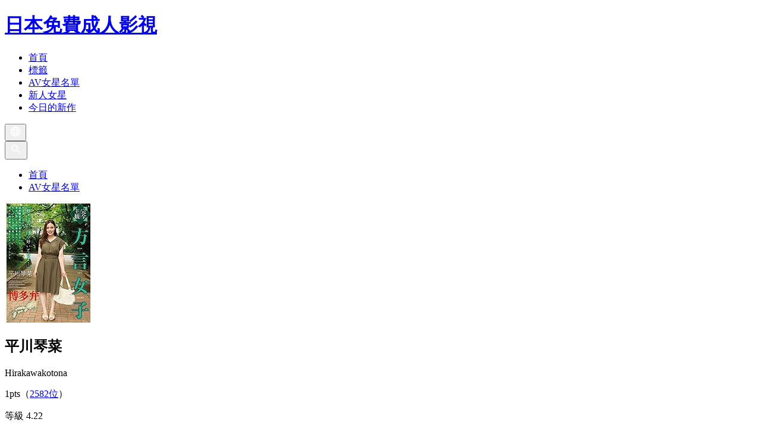

--- FILE ---
content_type: text/html; charset=utf-8
request_url: https://tw.av.bkrb.net/actress/1055707
body_size: 8701
content:
<!DOCTYPE html>
<html lang="zh-tw">
<head prefix="og: http://ogp.me/ns# fb: http://ogp.me/ns/fb# article: http://ogp.me/ns/article#">
<!-- Google Tag Manager -->
<script>(function(w,d,s,l,i){w[l]=w[l]||[];w[l].push({'gtm.start':
new Date().getTime(),event:'gtm.js'});var f=d.getElementsByTagName(s)[0],
j=d.createElement(s),dl=l!='dataLayer'?'&l='+l:'';j.async=true;j.src=
'https://www.googletagmanager.com/gtm.js?id='+i+dl;f.parentNode.insertBefore(j,f);
})(window,document,'script','dataLayer','GTM-PLRRTC');</script>
<!-- End Google Tag Manager -->
<meta charset="UTF-8">
<title>平川琴菜｜日本免費成人影視</title>
<meta name="description" content="AV女星平川琴菜的最熱門視頻">
<meta name="viewport" content="width=device-width">
<link rel="stylesheet" href="https://av.bkrb.net/common/css/style.css?v=32" media="all">
<script src="/common/js/function.js?v=13"></script>

<meta property="og:locale" content="ja_JP">
<meta property="og:site_name" content="日本免費成人影視">
<meta property="og:description" content="AV女星平川琴菜的最熱門視頻">
<meta property="og:title" content="平川琴菜｜日本免費成人影視">
<meta property="og:image" content="https://av.bkrb.net/common/img/ogp.jpg">
<meta property="og:type" content="article">
<meta property="og:url" content="https://tw.av.bkrb.net/actress/1055707">
<meta name="twitter:card" content="summary_large_image">
<meta name="twitter:site" content="@avbkrbnet">
<meta name="twitter:title" content="平川琴菜｜日本免費成人影視">
<meta name="twitter:description" content="AV女星平川琴菜的最熱門視頻">
<meta name="twitter:image" content="https://av.bkrb.net/common/img/ogp.jpg">
<link rel="icon" href="/favicon.ico" type="image/vnd.microsoft.icon">
<link rel="shortcut icon" href="/favicon.ico" type="image/vnd.microsoft.icon">

<link rel="canonical" href="https://tw.av.bkrb.net/actress/1055707/">
<link rel="alternate" href="https://av.bkrb.net/actress/1055707/" hreflang="ja">
<link rel="alternate" href="https://tw.av.bkrb.net/actress/1055707/" hreflang="zh-tw">
<link rel="alternate" href="https://en.av.bkrb.net/actress/1055707/" hreflang="en-us">
<link rel="alternate" href="https://av.bkrb.net/actress/1055707/" hreflang="x-default">
</head>
<body>
<!-- Google Tag Manager (noscript) -->
<noscript><iframe src="https://www.googletagmanager.com/ns.html?id=GTM-PLRRTC"
height="0" width="0" style="display:none;visibility:hidden"></iframe></noscript>
<!-- End Google Tag Manager (noscript) -->
<main id="actress">
<header id="header">
<h1><a href="/">日本免費成人影視</a></h1>
  <div id="search-container" hidden>
  <form action="/search/" method="get">
    <input type="text" name="w" id="search-input" placeholder="輸入女優名稱">
    <button type="submit" id="search-submit">搜索</button>
    </form>
  </div>
<nav>
<ul>
<li><a href="/" title="首頁">首頁</a></li>
<li><a href="/tag/">標籤</a></li>
<li><a href="/list/">AV女星名單</a></li>
<li><a href="/debut/">新人女星</a></li>
<li><a href="/new/">今日的新作</a></li>
</ul>
</nav>
<div class="language-switcher">
  <button id="language-btn" aria-haspopup="true" aria-expanded="false"><svg xmlns="http://www.w3.org/2000/svg" height="20" width="20" viewBox="0 -960 960 960"><path fill="#fff" d="M480-80q-82 0-155-31.5t-127.5-86Q143-252 111.5-325T80-480q0-83 31.5-155.5t86-127Q252-817 325-848.5T480-880q83 0 155.5 31.5t127 86q54.5 54.5 86 127T880-480q0 82-31.5 155t-86 127.5q-54.5 54.5-127 86T480-80Zm0-82q26-36 45-75t31-83H404q12 44 31 83t45 75Zm-104-16q-18-33-31.5-68.5T322-320H204q29 50 72.5 87t99.5 55Zm208 0q56-18 99.5-55t72.5-87H638q-9 38-22.5 73.5T584-178ZM170-400h136q-3-20-4.5-39.5T300-480q0-21 1.5-40.5T306-560H170q-5 20-7.5 39.5T160-480q0 21 2.5 40.5T170-400Zm216 0h188q3-20 4.5-39.5T580-480q0-21-1.5-40.5T574-560H386q-3 20-4.5 39.5T380-480q0 21 1.5 40.5T386-400Zm268 0h136q5-20 7.5-39.5T800-480q0-21-2.5-40.5T790-560H654q3 20 4.5 39.5T660-480q0 21-1.5 40.5T654-400Zm-16-240h118q-29-50-72.5-87T584-782q18 33 31.5 68.5T638-640Zm-234 0h152q-12-44-31-83t-45-75q-26 36-45 75t-31 83Zm-200 0h118q9-38 22.5-73.5T376-782q-56 18-99.5 55T204-640Z"/></svg></button>
  <div id="language-options" class="language-options" hidden>
    <ul>
      <li><a href="//av.bkrb.net/actress/1055707/" data-lang="ja">日本語</a></li>
      <li><a href="//tw.av.bkrb.net/actress/1055707/" data-lang="zh-TW">繁體中文</a></li>
      <li><a href="//en.av.bkrb.net/actress/1055707/" data-lang="en">English</a></li>
    </ul>
  </div>
</div>
<button id="search-btn" aria-haspopup="true" aria-expanded="false">
<svg xmlns="http://www.w3.org/2000/svg" height="22px" viewBox="0 -960 960 960" width="22px" fill="#FFFFFF"><path d="M765-144 526-383q-30 22-65.79 34.5-35.79 12.5-76.18 12.5Q284-336 214-406t-70-170q0-100 70-170t170-70q100 0 170 70t70 170.03q0 40.39-12.5 76.18Q599-464 577-434l239 239-51 51ZM384-408q70 0 119-49t49-119q0-70-49-119t-119-49q-70 0-119 49t-49 119q0 70 49 119t119 49Z"/></svg></button>
</header>
<article>
<header><nav id="breadcrumb" aria-label="Breadcrumb"><ul itemscope itemtype="https://schema.org/BreadcrumbList"><li itemprop="itemListElement" itemscope itemtype="https://schema.org/ListItem"><a href="/" title="首頁" itemprop="item"><span itemprop="name">首頁</span></a><meta itemprop="position" content="1" /></li><li itemprop="itemListElement" itemscope itemtype="https://schema.org/ListItem"><a href="/list/" itemprop="item"><span itemprop="name">AV女星名單</span></a><meta itemprop="position" content="2" /></li></ul></nav><p class="image"><img src="https://pics.dmm.co.jp/digital/video/5642hodv21441/5642hodv21441ps.jpg" alt="平川琴菜" loading="lazy"></p><h1>平川琴菜</h1><p class="ruby">Hirakawakotona</p><p class="pts">1pts（<a href="/list/?p=52">2582位</a>）</p><p class="review-avg">等級 4.22</p><section class="tag-ratio"><h2>工作趨勢</h2><dl><dt><a href="/tag/1031/">癡女</a></dt><dd>22%</dd><dt><a href="/tag/1033/">姐姐</a></dt><dd>22%</dd><dt><a href="/tag/4010/">其他戀物癖</a></dt><dd>22%</dd><dt><a href="/tag/5025/">淫語</a></dt><dd>18%</dd><dt><a href="/tag/5063/">主觀</a></dt><dd>18%</dd><dt><a href="/tag/4008/">腿戀物癖</a></dt><dd>16%</dd><dt><a href="/tag/5001/">內部射精</a></dt><dd>16%</dd><dt><a href="/tag/5002/">口交</a></dt><dd>16%</dd><dt><a href="/tag/5008/">自慰</a></dt><dd>16%</dd><dt><a href="/tag/4119/">健美沙龍</a></dt><dd>13%</dd></dl></section><nav id="lnav"><ul><li class="selected"><a href="/actress/1055707/">最熱門視頻</a></li><li><a href="/actress/1055707/profile/">輪廓</a></li><li><a href="/actress/1055707/ranking/">排名</a></li></ul></nav></header><div class="product-list"><button id="reload-btn">更新商品資訊</button><ul><li class="product"><p class="rank">1位</p><p class="image"><a href="/product/tchb00008/"><img src="https://i2.wp.com/pics.dmm.co.jp/digital/video/tchb00008/tchb00008jp-5.jpg" alt="しみけんの逆3P王國ベスト ボーイッシュな性格良し子の撮り下ろしを含む9組18人の女2×男1ハーレムセックス5時間" width="800" height="450"></a></p><h2><a href="/product/tchb00008/">しみけんの逆3P王國ベスト ボーイッシュな性格良し子の撮り下ろしを含む9組18人の女2×男1ハーレムセックス5時間</a></h2><ul class="performer-list"><li class="selected">平川琴菜</li><li>岸谷燈</li><li>橋野愛琉</li><li>東條蒼</li><li>白石ももか</li><li class="other">等</li></ul><p class="detail"><button class="dl-link" data-id="tchb00008">立即下载</button></p></li><li class="product"><p class="rank">2位</p><p class="image"><a href="/product/cobk00001/"><img src="https://i1.wp.com/pics.dmm.co.jp/digital/video/cobk00001/cobk00001jp-7.jpg" alt="彩色隱形眼鏡口交×超可愛 制服美女 Mega盛 愛情福袋 79人 2344分鐘" loading="lazy" width="800" height="667"></a></p><h2><a href="/product/cobk00001/">彩色隱形眼鏡口交×超可愛 制服美女 Mega盛 愛情福袋 79人 2344分鐘</a></h2><ul class="performer-list"><li class="selected">平川琴菜</li><li>宮澤千春</li><li>皆月光</li><li>稻葉るか</li><li>若宮穗乃</li><li>亞矢みつき</li><li class="other">等</li></ul><p class="detail"><button class="dl-link" data-id="cobk00001">立即下载</button></p></li><li class="product"><p class="rank">3位</p><p class="image"><a href="/product/5642fodv00001/"><img src="https://i0.wp.com/pics.dmm.co.jp/digital/video/5642fodv00001/5642fodv00001jp-9.jpg" alt="【福袋】【感恩價格】【完全主觀】方言女子系列 全國各地！精選18種方言標題！全長2480分！" loading="lazy" width="800" height="536"></a></p><h2><a href="/product/5642fodv00001/">【福袋】【感恩價格】【完全主觀】方言女子系列 全國各地！精選18種方言標題！全長2480分！</a></h2><ul class="performer-list"><li class="selected">平川琴菜</li><li>七海ひな（七瀬ひな）</li><li>美保結衣</li><li>藤井林檎</li><li>望月彩華</li><li class="other">等</li></ul><p class="detail"><button class="dl-link" data-id="5642fodv00001">立即下载</button></p></li><li class="product"><p class="rank">4位</p><p class="image"><a href="/product/qmdb00005/"><img src="https://i2.wp.com/pics.dmm.co.jp/digital/video/qmdb00005/qmdb00005jp-8.jpg" alt="感度拔群の無毛マ〇コを味わい盡くせ！BAZOOKAパイパン美少女コレクション嚴選6時間" loading="lazy" width="800" height="450"></a></p><h2><a href="/product/qmdb00005/">感度拔群の無毛マ〇コを味わい盡くせ！BAZOOKAパイパン美少女コレクション嚴選6時間</a></h2><ul class="performer-list"><li class="selected">平川琴菜</li><li>AIKA</li><li>あけみみう</li><li>安部未華子</li><li>美雛</li><li>吉根柚莉愛</li><li class="other">等</li></ul><p class="detail"><button class="dl-link" data-id="qmdb00005">立即下载</button></p></li><li class="product"><p class="rank">5位</p><p class="image"><a href="/product/evis00338/"><img src="https://i2.wp.com/pics.dmm.co.jp/digital/video/evis00338/evis00338jp-5.jpg" alt="超勃起、つねりイキ乳首舐めレズ" loading="lazy" width="800" height="450"></a></p><h2><a href="/product/evis00338/">超勃起、つねりイキ乳首舐めレズ</a></h2><ul class="performer-list"><li class="selected">平川琴菜</li><li>永野楓果</li><li>新川ゆず</li><li>優木なお</li><li>ののか</li><li>小春</li><li class="other">等</li></ul><p class="detail"><button class="dl-link" data-id="evis00338">立即下载</button></p></li><li class="product"><p class="rank">6位</p><p class="image"><a href="/product/evis00363/"><img src="https://i1.wp.com/pics.dmm.co.jp/digital/video/evis00363/evis00363jp-10.jpg" alt="鼻舐め・口臭嗅がせレズヘルス～女性の口臭・唾液臭を堪能しながら手マンサービス" loading="lazy" width="800" height="450"></a></p><h2><a href="/product/evis00363/">鼻舐め・口臭嗅がせレズヘルス～女性の口臭・唾液臭を堪能しながら手マンサービス</a></h2><ul class="performer-list"><li class="selected">平川琴菜</li><li>永野楓果</li><li>新川ゆず</li><li>黒崎さく</li><li>日泉舞香</li><li>椎木くるみ</li><li class="other">等</li></ul><p class="detail"><button class="dl-link" data-id="evis00363">立即下载</button></p></li><li class="product"><p class="rank">7位</p><p class="image"><a href="/product/evis00446/"><img src="https://i1.wp.com/pics.dmm.co.jp/digital/video/evis00446/evis00446jp-10.jpg" alt="全裸指オナニー" loading="lazy" width="800" height="450"></a></p><h2><a href="/product/evis00446/">全裸指オナニー</a></h2><ul class="performer-list"><li class="selected">平川琴菜</li><li>日向菜々子</li><li>佐々木咲和</li><li>宮澤千春</li><li>音琴るい</li><li>初島うい</li><li class="other">等</li></ul><p class="detail"><button class="dl-link" data-id="evis00446">立即下载</button></p></li><li class="product"><p class="rank">8位</p><p class="image"><a href="/product/arm00839/"><img src="https://i1.wp.com/pics.dmm.co.jp/digital/video/arm00839/arm00839jp-10.jpg" alt="新 淫亂淫語ディルドオナニー スケベ汁でおま○こグッチョグチョ！2" loading="lazy" width="800" height="450"></a></p><h2><a href="/product/arm00839/">新 淫亂淫語ディルドオナニー スケベ汁でおま○こグッチョグチョ！2</a></h2><ul class="performer-list"><li class="selected">平川琴菜</li><li>水嶋アリス</li><li>泉りおん</li><li>葉月もえ</li><li>新垣智江</li><li class="other">等</li></ul><p class="detail"><button class="dl-link" data-id="arm00839">立即下载</button></p></li><li class="product"><p class="rank">9位</p><p class="image"><a href="/product/evis00342/"><img src="https://i1.wp.com/pics.dmm.co.jp/digital/video/evis00342/evis00342jp-10.jpg" alt="汚れソックス激臭足指しゃぶりレズ" loading="lazy" width="800" height="450"></a></p><h2><a href="/product/evis00342/">汚れソックス激臭足指しゃぶりレズ</a></h2><ul class="performer-list"><li class="selected">平川琴菜</li><li>加藤椿</li><li>鈴屋いちご</li><li>東條蒼</li><li>永野楓果</li><li>藍川みれい</li><li class="other">等</li></ul><p class="detail"><button class="dl-link" data-id="evis00342">立即下载</button></p></li><li class="product"><p class="rank">10位</p><p class="image"><a href="/product/arm00985/"><img src="https://i1.wp.com/pics.dmm.co.jp/digital/video/arm00985/arm00985jp-10.jpg" alt="ま○ことアナルおっ廣げ！くぱぁ淫語挑發美少女" loading="lazy" width="800" height="450"></a></p><h2><a href="/product/arm00985/">ま○ことアナルおっ廣げ！くぱぁ淫語挑發美少女</a></h2><ul class="performer-list"><li class="selected">平川琴菜</li><li>椿りか</li><li>樋口みつは</li><li>美雛</li><li>宮澤千春</li></ul><p class="detail"><button class="dl-link" data-id="arm00985">立即下载</button></p></li><li class="product"><p class="rank">11位</p><p class="image"><a href="/product/evis00426/"><img src="https://i1.wp.com/pics.dmm.co.jp/digital/video/evis00426/evis00426jp-10.jpg" alt="汚臭足裏嗅ぎ淫語手コキ" loading="lazy" width="800" height="450"></a></p><h2><a href="/product/evis00426/">汚臭足裏嗅ぎ淫語手コキ</a></h2><ul class="performer-list"><li class="selected">平川琴菜</li><li>小春</li><li>宮澤千春</li><li>黒崎さく</li></ul><p class="detail"><button class="dl-link" data-id="evis00426">立即下载</button></p></li><li class="product"><p class="rank">12位</p><p class="image"><a href="/product/arm00961/"><img src="https://i1.wp.com/pics.dmm.co.jp/digital/video/arm00961/arm00961jp-10.jpg" alt="むちむちの太腿で兩手をロックされ乳首弄られ續けながら龜頭ふやけるまでち○ぽしゃぶられ續ける3P拷問性感" loading="lazy" width="800" height="450"></a></p><h2><a href="/product/arm00961/">むちむちの太腿で兩手をロックされ乳首弄られ續けながら龜頭ふやけるまでち○ぽしゃぶられ續ける3P拷問性感</a></h2><ul class="performer-list"><li class="selected">平川琴菜</li><li>紗紗原百合</li><li>熊野あゆ</li><li>小坂芽衣</li><li>若槻さくら</li><li class="other">等</li></ul><p class="detail"><button class="dl-link" data-id="arm00961">立即下载</button></p></li><li class="product"><p class="rank">13位</p><p class="image"><a href="/product/cmn00211/"><img src="https://i1.wp.com/pics.dmm.co.jp/digital/video/cmn00211/cmn00211jp-10.jpg" alt="氷の女執事 猥辱地獄に墮とされたS令孃" loading="lazy" width="800" height="450"></a></p><h2><a href="/product/cmn00211/">氷の女執事 猥辱地獄に墮とされたS令孃</a></h2><ul class="performer-list"><li class="selected">平川琴菜</li><li>神納花</li></ul><p class="detail"><button class="dl-link" data-id="cmn00211">立即下载</button></p></li><li class="product"><p class="rank">14位</p><p class="image"><a href="/product/arm00941/"><img src="https://i1.wp.com/pics.dmm.co.jp/digital/video/arm00941/arm00941jp-10.jpg" alt="射精するならゼッタイに絶對領域のフトモモ！" loading="lazy" width="800" height="450"></a></p><h2><a href="/product/arm00941/">射精するならゼッタイに絶對領域のフトモモ！</a></h2><ul class="performer-list"><li class="selected">平川琴菜</li><li>涼花くるみ</li><li>黒川さりな</li><li>泉りおん</li><li>大河まりあ</li></ul><p class="detail"><button class="dl-link" data-id="arm00941">立即下载</button></p></li><li class="product"><p class="rank">15位</p><p class="image"><a href="/product/arm00861/"><img src="https://i1.wp.com/pics.dmm.co.jp/digital/video/arm00861/arm00861jp-10.jpg" alt="腦がとろけるほどの快感！逆手オイルの龜頭性感マッサージ feat.フェイシャルベロリナーゼ" loading="lazy" width="800" height="450"></a></p><h2><a href="/product/arm00861/">腦がとろけるほどの快感！逆手オイルの龜頭性感マッサージ feat.フェイシャルベロリナーゼ</a></h2><ul class="performer-list"><li class="selected">平川琴菜</li><li>中條カノン</li><li>あまね彌生</li><li>黒崎さく</li><li>七瀬もな</li><li class="other">等</li></ul><p class="detail"><button class="dl-link" data-id="arm00861">立即下载</button></p></li><li class="product"><p class="rank">16位</p><p class="image"><a href="/product/arm00951/"><img src="https://i1.wp.com/pics.dmm.co.jp/digital/video/arm00951/arm00951jp-10.jpg" alt="濡れ染みパンチラとマン汁垂れ流しオナニー" loading="lazy" width="800" height="450"></a></p><h2><a href="/product/arm00951/">濡れ染みパンチラとマン汁垂れ流しオナニー</a></h2><ul class="performer-list"><li class="selected">平川琴菜</li><li>星仲ここみ</li><li>泉りおん</li><li>大河まりあ</li><li>永野楓果</li><li class="other">等</li></ul><p class="detail"><button class="dl-link" data-id="arm00951">立即下载</button></p></li><li class="product"><p class="rank">17位</p><p class="image"><a href="/product/evis00329/"><img src="https://i2.wp.com/pics.dmm.co.jp/digital/video/evis00329/evis00329jp-5.jpg" alt="マン汁指オナニー" loading="lazy" width="800" height="450"></a></p><h2><a href="/product/evis00329/">マン汁指オナニー</a></h2><ul class="performer-list"><li class="selected">平川琴菜</li><li>夏希のあ</li><li>聖星姫花</li><li>市川花音</li><li>眞白わかな</li><li class="other">等</li></ul><p class="detail"><button class="dl-link" data-id="evis00329">立即下载</button></p></li><li class="product"><p class="rank">18位</p><p class="image"><a href="/product/arm00944/"><img src="https://i1.wp.com/pics.dmm.co.jp/digital/video/arm00944/arm00944jp-10.jpg" alt="ご奉仕のナマおっぱい" loading="lazy" width="800" height="450"></a></p><h2><a href="/product/arm00944/">ご奉仕のナマおっぱい</a></h2><ul class="performer-list"><li class="selected">平川琴菜</li><li>七瀬もな</li><li>赤瀬尚子</li><li>若槻さくら</li><li>新川ゆず</li><li class="other">等</li></ul><p class="detail"><button class="dl-link" data-id="arm00944">立即下载</button></p></li><li class="product"><p class="rank">19位</p><p class="image"><a href="/product/aukg00500/"><img src="https://i1.wp.com/pics.dmm.co.jp/digital/video/aukg00500/aukg00500jp-10.jpg" alt="レズ回春エステサロン2 ～ペニバンエステコースで連續アクメ～" loading="lazy" width="800" height="450"></a></p><h2><a href="/product/aukg00500/">レズ回春エステサロン2 ～ペニバンエステコースで連續アクメ～</a></h2><ul class="performer-list"><li class="selected">平川琴菜</li><li>紗紗原百合</li><li>武藤あやか</li><li>冬愛ことね</li><li>東條蒼</li></ul><p class="detail"><button class="dl-link" data-id="aukg00500">立即下载</button></p></li><li class="product"><p class="rank">20位</p><p class="image"><a href="/product/172xrw00880/"><img src="https://i1.wp.com/pics.dmm.co.jp/digital/video/172xrw00880/172xrw00880jp-10.jpg" alt="友達が醉いつぶれたので友達の彼女にちょっかい出して押しまくったら最後までヤレちゃって彼氏を起こさないように聲我慢してるのが興奮した" loading="lazy" width="800" height="450"></a></p><h2><a href="/product/172xrw00880/">友達が醉いつぶれたので友達の彼女にちょっかい出して押しまくったら最後までヤレちゃって彼氏を起こさないように聲我慢してるのが興奮した</a></h2><ul class="performer-list"><li class="selected">平川琴菜</li><li>黒崎さく</li><li>森ほたる</li><li>眞白わかな</li><li>聖星姫花</li><li>葉山るる</li><li class="other">等</li></ul><p class="detail"><button class="dl-link" data-id="172xrw00880">立即下载</button></p></li><li class="product"><p class="rank">21位</p><p class="image"><a href="/product/evis00501/"><img src="https://i0.wp.com/pics.dmm.co.jp/digital/video/evis00501/evis00501jp-9.jpg" alt="唾液滴る肉厚舌で挑發する淫亂美女" loading="lazy" width="800" height="450"></a></p><h2><a href="/product/evis00501/">唾液滴る肉厚舌で挑發する淫亂美女</a></h2><ul class="performer-list"><li class="selected">平川琴菜</li><li>望月彩華</li><li>優梨舞奈</li><li>香苗レノン</li></ul><p class="detail"><button class="dl-link" data-id="evis00501">立即下载</button></p></li><li class="product"><p class="rank">22位</p><p class="image"><a href="/product/172xrw00940/"><img src="https://i1.wp.com/pics.dmm.co.jp/digital/video/172xrw00940/172xrw00940jp-10.jpg" alt="競泳水着のエチエチお姉さんに精子ぶっかける" loading="lazy" width="800" height="450"></a></p><h2><a href="/product/172xrw00940/">競泳水着のエチエチお姉さんに精子ぶっかける</a></h2><ul class="performer-list"><li class="selected">平川琴菜</li><li>黒崎さく</li><li>今井まい</li><li>森ほたる</li><li>神坂ひなの</li><li>岬あずさ</li><li class="other">等</li></ul><p class="detail"><button class="dl-link" data-id="172xrw00940">立即下载</button></p></li><li class="product"><p class="rank">23位</p><p class="image"><a href="/product/embz00244/"><img src="https://i1.wp.com/pics.dmm.co.jp/digital/video/embz00244/embz00244jp-10.jpg" alt="闇マッサージサロンの罠に墮ちた主婦たち 睡眠藥を盛られて昏睡中に中出しされ、覺醒後は媚藥オイル施術を施されドM輪姦でイキ狂う人妻の子宮" loading="lazy" width="800" height="489"></a></p><h2><a href="/product/embz00244/">闇マッサージサロンの罠に墮ちた主婦たち 睡眠藥を盛られて昏睡中に中出しされ、覺醒後は媚藥オイル施術を施されドM輪姦でイキ狂う人妻の子宮</a></h2><ul class="performer-list"><li class="selected">平川琴菜</li><li>池谷佳純</li><li>野々宮蘭</li><li>眞城杏</li></ul><p class="detail"><button class="dl-link" data-id="embz00244">立即下载</button></p></li><li class="product"><p class="rank">24位</p><p class="image"><a href="/product/parm00160/"><img src="https://i1.wp.com/pics.dmm.co.jp/digital/video/parm00160/parm00160jp-10.jpg" alt="知的な女の子の性教育研究" loading="lazy" width="800" height="450"></a></p><h2><a href="/product/parm00160/">知的な女の子の性教育研究</a></h2><ul class="performer-list"><li class="selected">平川琴菜</li><li>河奈亞依</li><li>富田優衣</li><li>NIMO</li><li>天希ユリナ</li><li class="other">等</li></ul><p class="detail"><button class="dl-link" data-id="parm00160">立即下载</button></p></li><li class="product"><p class="rank">25位</p><p class="image"><a href="/product/okax00882/"><img src="https://i2.wp.com/pics.dmm.co.jp/digital/video/okax00882/okax00882jp-5.jpg" alt="舐めて弄って焦らされて！乳首愛撫でオトコを支配するお姉さん達" loading="lazy" width="800" height="450"></a></p><h2><a href="/product/okax00882/">舐めて弄って焦らされて！乳首愛撫でオトコを支配するお姉さん達</a></h2><ul class="performer-list"><li class="selected">平川琴菜</li><li>大槻响</li><li>今井まい</li><li>小早川怜子</li><li>伊東沙蘭</li><li>春原未來</li><li class="other">等</li></ul><p class="detail"><button class="dl-link" data-id="okax00882">立即下载</button></p></li><li class="product"><p class="rank">26位</p><p class="image"><a href="/product/61mdbk00062/"><img src="https://i1.wp.com/pics.dmm.co.jp/digital/video/61mdbk00062/61mdbk00062jp-10.jpg" alt="萌え袖キュートな女子大生の中出しソープサークル2" loading="lazy" width="800" height="450"></a></p><h2><a href="/product/61mdbk00062/">萌え袖キュートな女子大生の中出しソープサークル2</a></h2><ul class="performer-list"><li class="selected">平川琴菜</li><li>岬あずさ</li><li>須崎まどか</li></ul><p class="detail"><button class="dl-link" data-id="61mdbk00062">立即下载</button></p></li><li class="product"><p class="rank">27位</p><p class="image"><a href="/product/okax00903/"><img src="https://i2.wp.com/pics.dmm.co.jp/digital/video/okax00903/okax00903jp-5.jpg" alt="鼠徑部の施術をしながらち○ぽに話しかけてしまうようなマッサージ孃は100％エロい展開が期待できる" loading="lazy" width="800" height="450"></a></p><h2><a href="/product/okax00903/">鼠徑部の施術をしながらち○ぽに話しかけてしまうようなマッサージ孃は100％エロい展開が期待できる</a></h2><ul class="performer-list"><li class="selected">平川琴菜</li><li>二宮莉央</li><li>笹川梓</li><li>雨宮凛</li><li>持田栞里</li><li>南眞悠</li><li class="other">等</li></ul><p class="detail"><button class="dl-link" data-id="okax00903">立即下载</button></p></li><li class="product"><p class="rank">28位</p><p class="image"><a href="/product/rbb00174/"><img src="https://i2.wp.com/pics.dmm.co.jp/digital/video/rbb00174/rbb00174jp-5.jpg" alt="發射寸前！ 我慢汁垂れ流しの氣持ちいいフェラチオ160連射8時間（RBB-174）" loading="lazy" width="800" height="533"></a></p><h2><a href="/product/rbb00174/">發射寸前！ 我慢汁垂れ流しの氣持ちいいフェラチオ160連射8時間（RBB-174）</a></h2><ul class="performer-list"><li class="selected">平川琴菜</li><li>友田眞希</li><li>蕾</li><li>希崎潔西卡</li><li>Hitomi（田中瞳）</li><li>竹内眞琴</li><li class="other">等</li></ul><p class="detail"><button class="dl-link" data-id="rbb00174">立即下载</button></p></li><li class="product"><p class="rank">29位</p><p class="image"><a href="/product/okax00831/"><img src="https://i2.wp.com/pics.dmm.co.jp/digital/video/okax00831/okax00831jp-5.jpg" alt="龜頭極樂嬲り責め完全手コキ！" loading="lazy" width="800" height="450"></a></p><h2><a href="/product/okax00831/">龜頭極樂嬲り責め完全手コキ！</a></h2><ul class="performer-list"><li class="selected">平川琴菜</li><li>天野玲</li><li>泉りおん</li><li>五十嵐かな</li><li>水嶋アリス</li><li>桐山結羽</li><li class="other">等</li></ul><p class="detail"><button class="dl-link" data-id="okax00831">立即下载</button></p></li><li class="product"><p class="rank">30位</p><p class="image"><a href="/product/aukg00496/"><img src="https://i1.wp.com/pics.dmm.co.jp/digital/video/aukg00496/aukg00496jp-10.jpg" alt="親友レズビアン ～好きなくせに嫌いなふりして～ 東條蒼 平川琴菜" loading="lazy" width="800" height="450"></a></p><h2><a href="/product/aukg00496/">親友レズビアン ～好きなくせに嫌いなふりして～ 東條蒼 平川琴菜</a></h2><ul class="performer-list"><li class="selected">平川琴菜</li><li>東條蒼</li></ul><p class="detail"><button class="dl-link" data-id="aukg00496">立即下载</button></p></li><li class="product"><p class="rank">31位</p><p class="image"><a href="/product/okax00887/"><img src="https://i2.wp.com/pics.dmm.co.jp/digital/video/okax00887/okax00887jp-5.jpg" alt="鼻にツンとくるメスの香りと絲引くおつゆ！濃厚ガチ汁垂れ流しオナニー" loading="lazy" width="800" height="450"></a></p><h2><a href="/product/okax00887/">鼻にツンとくるメスの香りと絲引くおつゆ！濃厚ガチ汁垂れ流しオナニー</a></h2><ul class="performer-list"><li class="selected">平川琴菜</li><li>大川月乃</li><li>八尋麻衣</li><li>新美さくら</li><li>高稻夏鈴</li><li>樋口みつは</li><li class="other">等</li></ul><p class="detail"><button class="dl-link" data-id="okax00887">立即下载</button></p></li><li class="product"><p class="rank">32位</p><p class="image"><a href="/product/h_1371zmen00057/"><img src="https://i0.wp.com/pics.dmm.co.jp/digital/video/h_1371zmen00057/h_1371zmen00057pl.jpg" alt="パンストを脱ぎかけた女上司の無防備な後ろ姿に超勃起！ガマンできずそのまま一發！履かせてもう一發！！ 5" loading="lazy" width="800" height="537"></a></p><h2><a href="/product/h_1371zmen00057/">パンストを脱ぎかけた女上司の無防備な後ろ姿に超勃起！ガマンできずそのまま一發！履かせてもう一發！！ 5</a></h2><ul class="performer-list"><li class="selected">平川琴菜</li><li>赤瀬尚子</li><li>通野未帆</li></ul><p class="detail"><button class="dl-link" data-id="h_1371zmen00057">立即下载</button></p></li><li class="product"><p class="rank">33位</p><p class="image"><a href="/product/arm00948/"><img src="https://i1.wp.com/pics.dmm.co.jp/digital/video/arm00948/arm00948jp-10.jpg" alt="グラス片手に乾杯JOI 僕だけのエッチな接客係" loading="lazy" width="800" height="450"></a></p><h2><a href="/product/arm00948/">グラス片手に乾杯JOI 僕だけのエッチな接客係</a></h2><ul class="performer-list"><li class="selected">平川琴菜</li><li>EMILY（櫻庭ひかり）</li><li>眞城杏</li><li>黒川さりな</li><li>美倉あやみ</li><li class="other">等</li></ul><p class="detail"><button class="dl-link" data-id="arm00948">立即下载</button></p></li><li class="product"><p class="rank">34位</p><p class="image"><a href="/product/118gnab00004/"><img src="https://i1.wp.com/pics.dmm.co.jp/digital/video/118gnab00004/118gnab00004jp-7.jpg" alt="制服少女パンティ挑發 生徒會長J●が童貞先生を癡女誘惑していいなりM男化" loading="lazy" width="800" height="592"></a></p><h2><a href="/product/118gnab00004/">制服少女パンティ挑發 生徒會長J●が童貞先生を癡女誘惑していいなりM男化</a></h2><ul class="performer-list"><li class="selected">平川琴菜</li><li>東條蒼</li></ul><p class="detail"><button class="dl-link" data-id="118gnab00004">立即下载</button></p></li><li class="product"><p class="rank">35位</p><p class="image"><a href="/product/h_1371zmen00059/"><img src="https://i2.wp.com/pics.dmm.co.jp/digital/video/h_1371zmen00059/h_1371zmen00059pl.jpg" alt="幻覺！妄想？いままでメスとみなしていなかった妹に突然、猫耳が生えて…2二次元好きの僕はドストライクすぎて痛いほど超勃起しちゃった！" loading="lazy" width="800" height="537"></a></p><h2><a href="/product/h_1371zmen00059/">幻覺！妄想？いままでメスとみなしていなかった妹に突然、猫耳が生えて…2二次元好きの僕はドストライクすぎて痛いほど超勃起しちゃった！</a></h2><ul class="performer-list"><li class="selected">平川琴菜</li><li>樞木葵</li><li>西倉まより</li></ul><p class="detail"><button class="dl-link" data-id="h_1371zmen00059">立即下载</button></p></li><li class="product"><p class="rank">36位</p><p class="image"><a href="/product/5642hodv21441/"><img src="https://i1.wp.com/pics.dmm.co.jp/digital/video/5642hodv21441/5642hodv21441jp-10.jpg" alt="【完全主觀】方言女子 博多辨 平川琴菜" loading="lazy" width="800" height="450"></a></p><h2><a href="/product/5642hodv21441/">【完全主觀】方言女子 博多辨 平川琴菜</a></h2><ul class="performer-list"><li class="selected">平川琴菜</li></ul><p class="detail"><button class="dl-link" data-id="5642hodv21441">立即下载</button></p></li><li class="product"><p class="rank">37位</p><p class="image"><a href="/product/okax00858/"><img src="https://i2.wp.com/pics.dmm.co.jp/digital/video/okax00858/okax00858jp-5.jpg" alt="極上の濃厚密着施術！積極的美女に全身でシゴかれて思いっきり發射出來るメンズエステ！" loading="lazy" width="800" height="450"></a></p><h2><a href="/product/okax00858/">極上の濃厚密着施術！積極的美女に全身でシゴかれて思いっきり發射出來るメンズエステ！</a></h2><ul class="performer-list"><li class="selected">平川琴菜</li><li>八尋麻衣</li><li>月乃しずく</li><li>香山亞衣</li><li>香苗レノン</li><li>鈴木さとみ</li><li class="other">等</li></ul><p class="detail"><button class="dl-link" data-id="okax00858">立即下载</button></p></li><li class="product"><p class="rank">38位</p><p class="image"><a href="/product/agon00002/"><img src="https://i0.wp.com/pics.dmm.co.jp/digital/video/agon00002/agon00002jp-6.jpg" alt="ホンオナ 令和ver. 02" loading="lazy" width="800" height="450"></a></p><h2><a href="/product/agon00002/">ホンオナ 令和ver. 02</a></h2><ul class="performer-list"><li class="selected">平川琴菜</li><li>桐山結羽</li><li>高坂あいり</li><li>水澤つぐみ</li><li>佐々木玲奈</li></ul><p class="detail"><button class="dl-link" data-id="agon00002">立即下载</button></p></li><li class="product"><p class="rank">39位</p><p class="image"><a href="/product/h_127ysn00532/"><img src="https://i1.wp.com/pics.dmm.co.jp/digital/video/h_127ysn00532/h_127ysn00532jp-10.jpg" alt="ずっと家にいたこの期間。娘の性欲も限界らしく、父の私に通販で買った媚藥を盛り、お互いにアヘ顏晒しながら求め合うほど、イキ狂った夜。" loading="lazy" width="800" height="450"></a></p><h2><a href="/product/h_127ysn00532/">ずっと家にいたこの期間。娘の性欲も限界らしく、父の私に通販で買った媚藥を盛り、お互いにアヘ顏晒しながら求め合うほど、イキ狂った夜。</a></h2><ul class="performer-list"><li class="selected">平川琴菜</li><li>冬愛ことね</li><li>樋口みつは</li><li>水ト麻衣奈</li><li>新川ゆず</li></ul><p class="detail"><button class="dl-link" data-id="h_127ysn00532">立即下载</button></p></li><li class="product"><p class="rank">40位</p><p class="image"><a href="/product/h_1644colj00002/"><img src="https://i1.wp.com/pics.dmm.co.jp/digital/video/h_1644colj00002/h_1644colj00002jp-10.jpg" alt="カラコン女子。Ultimate02" loading="lazy" width="800" height="450"></a></p><h2><a href="/product/h_1644colj00002/">カラコン女子。Ultimate02</a></h2><ul class="performer-list"><li class="selected">平川琴菜</li><li>彌生美月</li><li>岩澤香代</li><li>若槻さくら</li><li>兼咲みゆ（愛乃零、淺見せな）</li><li class="other">等</li></ul><p class="detail"><button class="dl-link" data-id="h_1644colj00002">立即下载</button></p></li><li class="product"><p class="rank">41位</p><p class="image"><a href="/product/okax00857/"><img src="https://i2.wp.com/pics.dmm.co.jp/digital/video/okax00857/okax00857jp-5.jpg" alt="熟れ具合バツグン！ぷるぷるムッチリした太腿に顏やち○ぽこすりつけてアツアツのザーメンぶっかけたい！" loading="lazy" width="800" height="450"></a></p><h2><a href="/product/okax00857/">熟れ具合バツグン！ぷるぷるムッチリした太腿に顏やち○ぽこすりつけてアツアツのザーメンぶっかけたい！</a></h2><ul class="performer-list"><li class="selected">平川琴菜</li><li>宮村ななこ</li><li>加賀美まり</li><li>羽月希</li><li>水嶋アリス</li><li>新川愛七</li><li class="other">等</li></ul><p class="detail"><button class="dl-link" data-id="okax00857">立即下载</button></p></li><li class="product"><p class="rank">42位</p><p class="image"><a href="/product/embz00225/"><img src="https://i1.wp.com/pics.dmm.co.jp/digital/video/embz00225/embz00225jp-10.jpg" alt="闇マッサージサロンの罠に墮ちた主婦 睡眠藥を盛られて昏睡中に中出しされ、覺醒後は媚藥オイル施術を施されドM輪姦でイキ狂う人妻の子宮 平川琴菜" loading="lazy" width="554" height="800"></a></p><h2><a href="/product/embz00225/">闇マッサージサロンの罠に墮ちた主婦 睡眠藥を盛られて昏睡中に中出しされ、覺醒後は媚藥オイル施術を施されドM輪姦でイキ狂う人妻の子宮 平川琴菜</a></h2><ul class="performer-list"><li class="selected">平川琴菜</li></ul><p class="detail"><button class="dl-link" data-id="embz00225">立即下载</button></p></li><li class="product"><p class="rank">43位</p><p class="image"><a href="/product/h_687shm00067/"><img src="https://i1.wp.com/pics.dmm.co.jp/digital/video/h_687shm00067/h_687shm00067jp-7.jpg" alt="リアルパパ活女子【艷めく美女のパイパン桃色マ●コに無限ピストン！】ことなさん25才カフェ店員 平川琴菜" loading="lazy" width="800" height="450"></a></p><h2><a href="/product/h_687shm00067/">リアルパパ活女子【艷めく美女のパイパン桃色マ●コに無限ピストン！】ことなさん25才カフェ店員 平川琴菜</a></h2><ul class="performer-list"><li class="selected">平川琴菜</li></ul><p class="detail"><button class="dl-link" data-id="h_687shm00067">立即下载</button></p></li></ul><p class="update">2025/11/7 05:20</p></div>
</article>
</main>
<footer>
<p class="credit"><a href="https://affiliate.dmm.com/api/" rel="nofollow noopener" target="_blank"><img src="https://p.dmm.co.jp/p/affiliate/web_service/r18_135_17.gif" width="135" height="17" alt="WEB SERVICE BY FANZA" loading="lazy"></a></p>
<nav>
<ul>
<li><a href="/" title="首頁">首頁</a></li>
<li><a href="/tag/">標籤</a></li>
<li><a href="/list/">AV女星名單</a></li>
<li><a href="/new/">今日的新作</a></li>
<li><a href="/debut/">新來出道AV女星</a>
<li><a href="/search/">搜索</a></li></li>
</ul>
</nav>
<p><a href="/">日本免費成人影視</a></p>
<p><a href="https://av.bkrb.net/">日本語</a>｜<a href="https://tw.av.bkrb.net/">繁體中文</a>｜<a href="https://en.av.bkrb.net/">English</a></p>
</footer>
</body>
</html>

--- FILE ---
content_type: application/javascript; charset=UTF-8
request_url: https://tw.av.bkrb.net/common/js/function.js?v=13
body_size: 1791
content:
document.addEventListener('DOMContentLoaded', function() {
  var languageButton = document.getElementById('language-btn');
  var languageOptions = document.getElementById('language-options');
  var searchButton = document.getElementById('search-btn');
  var searchContainer = document.getElementById('search-container');

  if (languageButton && languageOptions) {
    languageButton.onclick = function() {
      var isExpanded = this.getAttribute('aria-expanded') === 'true';
      this.setAttribute('aria-expanded', !isExpanded);
      languageOptions.hidden = isExpanded;
    };

    languageOptions.addEventListener('click', function(event) {
      if (event.target.tagName === 'A') {
        var selectedLanguage = event.target.getAttribute('data-lang');
        window.location.pathname = '/' + selectedLanguage;
      }
    });

    document.addEventListener('click', function(event) {
      if (!languageButton.contains(event.target)) {
        languageButton.setAttribute('aria-expanded', 'false');
        languageOptions.hidden = true;
      }
    });
  }

  if (searchButton && searchContainer) {
    searchButton.onclick = function() {
      searchContainer.hidden = !searchContainer.hidden;
    };
  }

  var searchSubmit = document.getElementById('search-submit');
  if (searchSubmit) {
    searchSubmit.onclick = function(event) {
      var query = document.getElementById('search-input').value;
      if (!query) {
        event.preventDefault();
        alert('検索語を入力してください。');
      }
    };
  }

  var downloadLinks = document.querySelectorAll('.dl-link');
  if (downloadLinks.length > 0) {
    document.querySelectorAll('.dl-link').forEach(function (button) {
      button.addEventListener('click', function () {
        const id = this.getAttribute('data-id');

        // POST送信用のフォーム作成
        const form = document.createElement('form');
        form.method = 'POST';
        form.action = 'https://www.bkrb.net/product/';
        form.target = '_blank';

        const input = document.createElement('input');
        input.type = 'hidden';
        input.name = 'id';
        input.value = id;
        form.appendChild(input);

        document.body.appendChild(form);
        form.submit();
      });
    });
/*
    downloadLinks.forEach(function(button) {
      button.addEventListener('click', function() {
        const productId = this.getAttribute('data-id');
        const url = `/product_detail/${productId}/`;
        window.open(url, '_blank');
      });
    });
    */
  }

  var searchInput = document.getElementById('search-input');
  var radioButtons = document.querySelectorAll('input[name="type"]');
  if (searchInput && radioButtons.length > 0) {
    const path = window.location.pathname;
    let placeholderText = { work: "作品名を入力", maker: "サークル名を入力" };

    if (path.includes('/tw/')) {
      placeholderText = { work: "作品名稱輸入", maker: "圈名輸入" };
    } else if (path.includes('/en/')) {
      placeholderText = { work: "Enter work name", maker: "Enter circle name" };
    }

    searchInput.placeholder = placeholderText.work;

    radioButtons.forEach(function(radio) {
      radio.addEventListener('change', function() {
        searchInput.placeholder = radio.value === 'maker' ? placeholderText.maker : placeholderText.work;
      });
    });
  }
});

window.onload = function() {
  let path = window.location.pathname;
  let pathSegments = path.split('/').filter(segment => segment !== "");

  if (pathSegments[0] === 'en' || pathSegments[0] === 'tw') {
    pathSegments.shift();
  }

  const validModes = ['index', 'actress', 'tag', 'new', 'series', 'debut'];
  let mode = '';
  let id = '';

  if (pathSegments.length === 0) {
    mode = 'index';
  } else {
    mode = pathSegments[0];
  }

  if (!validModes.includes(mode)) {
    return;
  }

  if (pathSegments[1] && !isNaN(pathSegments[1])) {
    id = pathSegments[1];
  }

  let query = `/inc/r/?mode=${encodeURIComponent(mode)}`;
  if (id) {
    query += `&id=${encodeURIComponent(id)}`;
  }

  fetch(query, {
    method: 'GET',
    headers: {
      'X-Requested-With': 'XMLHttpRequest'
    },
  })
  .then(response => response.text())
  .then(data => {
    if (data.trim() === '1') {
      const button = document.getElementById('reload-btn');
      if (button) {
        button.style.display = 'block';
        button.onclick = function() {
          button.disabled = true;
          location.reload();
        };
      } else {
        console.error('Error: ボタンが見つかりません');
      }
    }
  })
  .catch(error => {
    console.error('Error:', error);
  });
};

function initLightbox() {
  const thumbnails = document.querySelectorAll('.thumbnail');
  const lightbox = document.getElementById('lightbox');
  const lightboxImg = document.getElementById('lightbox-img');
  const closeBtn = document.querySelector('.close');
  const prevBtn = document.getElementById('prev');
  const nextBtn = document.getElementById('next');
  let currentIndex = 0;

  if (thumbnails.length === 0) {
    return;
  }

  thumbnails.forEach(function(thumbnail, index) {
    thumbnail.addEventListener('click', function() {
      currentIndex = index;
      showImage(currentIndex);
    });
  });

  function showImage(index) {
    const largeImage = thumbnails[index].getAttribute('data-large') || thumbnails[index].src;
    lightboxImg.src = largeImage;
    lightbox.style.display = 'block';
  }

  closeBtn.addEventListener('click', function() {
    lightbox.style.display = 'none';
  });

  prevBtn.addEventListener('click', function() {
    currentIndex = (currentIndex - 1 + thumbnails.length) % thumbnails.length;
    showImage(currentIndex);
  });

  nextBtn.addEventListener('click', function() {
    currentIndex = (currentIndex + 1) % thumbnails.length;
    showImage(currentIndex);
  });

  lightbox.addEventListener('click', function(event) {
    if (event.target == lightbox) {
      lightbox.style.display = 'none';
    }
  });
}
